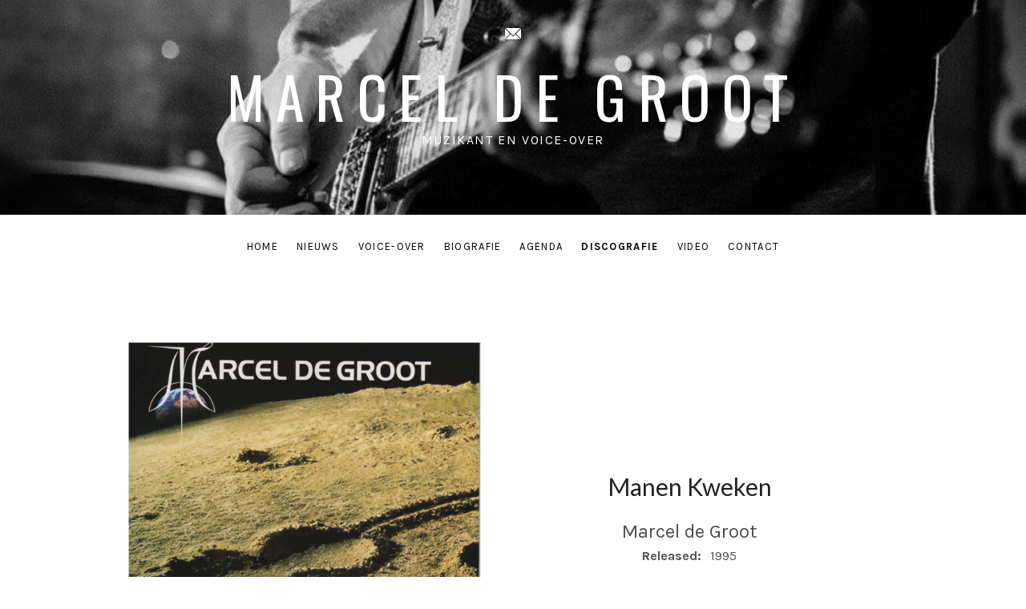

--- FILE ---
content_type: text/css
request_url: https://www.marceldegroot.info/wp-content/themes/ovation-child/style.css?ver=6.7.1
body_size: -24
content:
/*
 Theme Name:   Ovation Child
 Template:     ovation
 Text Domain: ovation
*/


--- FILE ---
content_type: text/javascript
request_url: https://www.marceldegroot.info/wp-content/plugins/cuepro/assets/js/insights.js?ver=1.0.0
body_size: 2073
content:
/* global _, _cueproInsights, MediaElementPlayer, mejs */

window.cue = window.cue || {};

(function( window, $, undefined ) {
	'use strict';

	var listened,
		cue = window.cue,
		settings = _cueproInsights;

	/**
	 * Get a unique id for the client.
	 *
	 * Saves the id to a cookie for subsequent visits.
	 *
	 * @return {string}
	 */
	function getClientUid() {
		var expires,
			clientUid = getCookieValue( 'cue_cid' );

		if ( ! clientUid ) {
			// http://stackoverflow.com/a/25065857
			clientUid = Math.floor( Math.random() * 0x7FFFFFFF ) + '.' + Math.floor( Date.now() / 1000 );

			expires = new Date();
			expires.setDate( expires.getDate() + 365 );
			document.cookie = 'cue_cid=u' + clientUid + '; expires=' + expires.toUTCString() + '; path=/';
		}

		return clientUid;
	}

	/**
	 * Get a cookie value by name.
	 *
	 * @param  {string} name Cookie name.
	 * @return {string}
	 */
	function getCookieValue( name ) {
		var re = new RegExp( '(?:(?:^|.*;\\s*)' + name + '\\s*\\=\\s*([^;]*).*$)|^.*$' );
		return document.cookie.replace( re, '$1' );
	}

	/**
	 * Retrieve details about the currently playing track for a MediaElement.js
	 * player.
	 *
	 * @param {Object} player MediaElementPlayer object.
	 * @return {Object}
	 */
	function getCurrentTrack( player ) {
		var track = {};

		if ( 'cueGetCurrentTrack' in player ) {
			$.extend( track, player.cueGetCurrentTrack() );
		}

		// Get the title from the <audio> title attribute.
		if ( ! track.title ) {
			track.title = $( player.node ).attr( 'title' );
		}

		return $.extend({}, {
			currentTime: player.media.currentTime,
			duration: player.media.duration,
			src: player.media.src,
			title: track.title || ''
		});
	}

	$.extend( cue, {
		log: function( data ) {
			var body = new FormData();

			body.append( 'action', data.action );
			body.append( 'client_uid', getClientUid() );
			body.append( 'page_title', $( document ).find( 'title' ).text() );
			body.append( 'page_url', window.location.href );
			body.append( 'target_time', data.time );
			body.append( 'target_title', data.title );
			body.append( 'target_url', data.source );

			if ( navigator.sendBeacon ) {
				navigator.sendBeacon( settings.routeUrl, body );
			} else {
				$.ajax({
					url: settings.routeUrl,
					contentType: false,
					data: body,
					processData: false,
					type: 'POST'
				});
			}
		}
	});

	$.extend( MediaElementPlayer.prototype, {
		buildcueinsights: function( player, controls, layers, media ) {
			var counters = {},
				$media = $( media ),
				skipLock = false;

			if ( 'AUDIO' !== player.node.tagName ) {
				return;
			}

			/**
			 * Log a play event.
			 *
			 * Attempts to log only the initial play event. Skips play events
			 * triggered by the auto-resume functionality provided by the
			 * history feature.
			 */
			$media.on( 'play', _.debounce(function( e ) {
				var counter = counters.play || 0,
					track = getCurrentTrack( player ),
					time = Math.round( track.currentTime );

				// Remove 'time < 2' to log more play events.
				if ( ( ! player.cueAutoResume || counter ) && time < 2 ) {
					cue.log({
						action: 'play',
						source: track.src,
						time: time < 2 ? 0 : time,
						title: track.title
					});

					skipLock = false;
				}

				counters.play = counter + 1;
			}, 250 ) );

			/**
			 * Log a listen event.
			 */
			$media.on( 'timeupdate', function( e ) {
				var track,
					threshold = media.duration * 0.2;

				if ( listened < threshold && media.currentTime > threshold ) {
					track = getCurrentTrack( player );
					cue.log({
						action: 'listen',
						source: track.src,
						time: Math.round( track.currentTime ),
						title: track.title
					});
				}

				listened = media.currentTime;
			});

			/**
			 * Log a skip event.
			 *
			 * Attempt to prevent successive skip events with a lock so stats
			 * won't be skewed in weird ways.
			 */
			$( player.node ).on( 'skipNext.cue', function( e, state, track ) {
				if ( ! skipLock ) {
					cue.log({
						action: 'skip',
						source: state.src,
						time: Math.round( state.currentTime ),
						title: track.title || ''
					});
				}

				skipLock = true;
			});

			/**
			 * Log an end event.
			 */
			$media.on( 'ended', function( e ) {
				var track = getCurrentTrack( player );
				cue.log({
					action: 'complete',
					source: track.src,
					time: Math.round( track.duration ),
					title: track.title
				});
			});

			$media.on( 'seeked', function( e ) {
				var counter = counters.seek || 0,
					track = getCurrentTrack( player ),
					time = Math.round( track.currentTime );

				// Skip the first event if it's triggered by the history feature.
				if ( time > 1 && ( ! player.cueAutoResume || counter ) ) {
					//cue.log( track.src, 'seek', time, track.title );
				}

				counters.seek = counter + 1;
			});

			$media.on( 'pause', _.debounce(function( e ) {
				var track = getCurrentTrack( player ),
					currentTime = Math.round( track.currentTime ),
					duration = Math.round( track.duration );

				// Don't log pause events triggered when a track ends.
				if ( currentTime > 2 && currentTime !== duration ) {
					//cue.log( track.src, 'pause', currentTime, track.title );
				}
			}, 250 ));
		}
	});

	/**
	 * Proxy the MediaElementPlayer init method to add the 'cueinsights'
	 * feature.
	 *
	 * This should work for any player registered using MediaElementPlayer(),
	 * including Cue and core shortcodes.
	 */
	var mePlayerInit = MediaElementPlayer.prototype.init;
	MediaElementPlayer.prototype.init = function() {
		if ( -1 === this.options.features.indexOf( 'cueinsights' ) ) {
			this.options.features.unshift( 'cueinsights' );
		}

		mePlayerInit.call( this );
	};

	/**
	 * Native WordPress playlist support.
	 */
	if ( 'WPPlaylistView' in window ) {
		var WPPlaylistViewRenderCurrent = window.WPPlaylistView.prototype.renderCurrent;

		/**
		 * Set the title attribute on the <audio> node when the current track
		 * changes in a native playlist.
		 *
		 * This allows the track title to be logged with any events.
		 */
		window.WPPlaylistView.prototype.renderCurrent = function() {
			WPPlaylistViewRenderCurrent.apply( this, arguments );
			$( this.playerNode ).attr( 'title', this.current.get( 'title' ) );
		};
	}

})( window, jQuery );


--- FILE ---
content_type: text/javascript
request_url: https://www.marceldegroot.info/wp-content/plugins/cue/assets/js/vendor/jquery.cue.js?ver=1.2.5
body_size: 6258
content:
/*!
 * jquery.cue.js - 1.2.5
 * Playlist and other functionality for MediaElement.js
 * https://audiotheme.com/
 *
 * Copyright 2014, AudioTheme LLC
 * License: MIT
 */
window.cue = window.cue || {};

(function( window, $, undefined )  {
	'use strict';

	var $window = $( window ),
		cue = window.cue,
		mePlayerSetControlsSize = MediaElementPlayer.prototype.setControlsSize;

	cue.l10n = $.extend({
		nextTrack: 'Next Track',
		previousTrack: 'Previous Track',
		togglePlaylist: 'Toggle Playlist'
	}, cue.l10n || {});

	cue.settings = cue.settings || {};

	// Detection for browser SVG capability.
	$( 'html' ).addClass(function() {
		return document.implementation.hasFeature( 'http://www.w3.org/TR/SVG11/feature#Image', '1.1' ) ? 'svg' : 'no-svg';
	});

	$.extend( mejs.MepDefaults, {
		cueDisableControlsSizing: false,
		cueResponsiveProgress: false, // Set the progress bar to 100% on window resize.
		cueSelectors: {
			container: '.cue-playlist-container'
		},
		cueSkin: ''
	});

	/**
	 * Proxy the method for setting the controls size.
	 *
	 * This method sets a min-width inline style on the container element based
	 * on the calculated width of the player controls, which doesn't end up
	 * working very well for custom themes. Using CSS directly is preferred and
	 * should be better for performance.
	 */
	MediaElementPlayer.prototype.setControlsSize = function() {
		if ( true !== this.options.cueDisableControlsSizing ) {
			mePlayerSetControlsSize.call( this );
		}
	};

	/**
	 * jQuery plugin to initialize playlists.
	 *
	 * @class cuePlaylist
	 * @memberOf jQuery.fn
	 *
	 * @param {Object} options Custom settings overrides.
	 *
	 * @return {jQuery} Chainable jQuery collection.
	 */
	$.fn.cuePlaylist = function( options ) {
		var settings = $.extend({}, $.fn.cuePlaylist.defaults, options );

		// Add selector settings.
		settings.cueSelectors = $.extend({}, mejs.MepDefaults.cueSelectors, {
			playlist: this.selector,
			track: '.cue-track'
		});

		// Merge custom selector options into the defaults.
		if ( 'object' === typeof options && 'cueSelectors' in options ) {
			$.extend( settings.cueSelectors, options.cueSelectors );
		}

		return this.each(function() {
			var $playlist = $( this ),
				$media = $playlist.find( '.cue-audio, audio' ).first(),
				$data = $playlist.find( '.cue-playlist-data' ),
				data, i, trackCount;

			if ( ! $data.length ) {
				$data = $playlist.closest( settings.cueSelectors.container ).find( '.cue-playlist-data' );
			}

			if ( $data.length ) {
				data = JSON.parse( $data.first().html() );

				// Add the signature.
				if ( 'signature' in data ) {
					settings.cueSignature = data.signature;
				}

				// Add the signature (back-compat).
				if ( 'cueSignature' in data ) {
					settings.cueSignature = data.cueSignature;
				}

				// Add the tracks.
				if ( ( 'undefined' === typeof options || 'undefined' === typeof options.cuePlaylistTracks ) && 'tracks' in data ) {
					settings.cuePlaylistTracks = data.tracks;
				}
			}

			if ( settings.cuePlaylistTracks.length ) {
				trackCount = settings.cuePlaylistTracks.length;
				$playlist.addClass( 'cue-tracks-count-' + trackCount );

				// Create an <audio> element if one couldn't be found.
				if ( ! $media.length ) {
					for ( i = 0; i < trackCount; i++ ) {
						if ( '' === settings.cuePlaylistTracks[ i ].src ) {
							continue;
						}

						$media = $( '<audio />', {
							src: settings.cuePlaylistTracks[ i ].src
						}).prependTo( $playlist );
						break;
					}
				}

				// Initialize MediaElement.js.
				$media.mediaelementplayer( settings );
			}
		});
	};

	$.fn.cuePlaylist.defaults = {
		autosizeProgress: false,
		autoRewind: false,
		cuePlaylistLoop: false,
		cuePlaylistTracks: [],
		cueSkin: 'cue-skin-default',
		defaultAudioHeight: 0,
		enableAutosize: false,
		features: [
			'cueartwork',
			'cuecurrentdetails',
			'cueprevioustrack',
			'playpause',
			'cuenexttrack',
			'progress',
			'current',
			'duration',
			'cueplaylist'
		],
		success: function( media, domObject, player ) {
			var $media = $( media ),
				$container = $( player.container ).closest( player.options.cueSelectors.playlist );

			if ( '' !== player.options.cueSkin ) {
				player.changeSkin( player.options.cueSkin );
			}

			// Make the time rail responsive.
			if ( player.options.cueResponsiveProgress ) {
				$window.on( 'resize.cue', function() {
					$( player.controls ).find( '.mejs-time-rail' ).width( '100%' );
					//t.setControlsSize();
				}).trigger( 'resize.cue' );
			}

			// Hide the duration and time separator if the duration isn't available.
			$( player.node ).on( 'loadedmetadata', function( e ) {
				if ( isNaN( e.target.duration ) || ! isFinite( e.target.duration ) ) {
					$( player.container ).find( '.mejs-time-separator, .mejs-duration' ).hide();
				}
			} );

			$media.on( 'play.cue', function() {
				$container.addClass( 'is-playing' );
			}).on( 'pause.cue', function() {
				$container.removeClass( 'is-playing' );
			});

			$( player.options.cueSelectors.playlist ).removeClass( 'is-loading' );

			$container.trigger( 'success.cue', [ media, domObject, player ]);
		},
		timeAndDurationSeparator: '<span class="mejs-time-separator"> / </span>',
		timeFormat: 'm:ss'
	};

})( this, jQuery );

(function( window, $, undefined ) {
	'use strict';

	$.extend( MediaElementPlayer.prototype, {
		buildcueartwork: function( player, controls, layers ) {
			var $artwork = $( layers ).append( '<span class="mejs-track-artwork"><img src=""></span>' ).find( '.mejs-track-artwork' );

			$( player.node ).on( 'setTrack.cue', function( e, track, player ) {
				var hasArtwork;

				track.thumb = track.thumb || {};
				hasArtwork = 'undefined' !== typeof track.thumb.src && '' !== track.thumb.src;

				// Set the artwork src and toggle depending on if the URL is empty.
				$artwork.find( 'img' ).attr( 'src', track.thumb.src ).toggle( hasArtwork );
				$artwork.closest( player.options.cueSelectors.playlist ).toggleClass( 'has-artwork', hasArtwork );
			});
		}
	});

})( this, jQuery );

(function( window, $, undefined ) {
	'use strict';

	$.extend( MediaElementPlayer.prototype, {
		buildcuecurrentdetails: function( player, controls, layers ) {
			var $artist, $title,
				$layers = $( layers );

			$layers.append( '<div class="mejs-track-details"><span class="mejs-track-artist"></span><span class="mejs-track-title"></span></div>' );
			$artist = $layers.find( '.mejs-track-artist' );
			$title = $layers.find( '.mejs-track-title' );

			$( player.node ).on( 'setTrack.cue', function( e, track, player ) {
				track.meta = track.meta || {};
				track.title = track.title || '';

				$artist.html( track.meta.artist );
				$title.html( track.title );
			});
		}
	});

})( this, jQuery );

(function( window, $, undefined ) {
	'use strict';

	var historySuccess, originalSuccess,
		mePlayerInit = MediaElementPlayer.prototype.init;

	/**
	 * Proxy the MediaElementPlayer init method to proxy the success callback.
	 */
	MediaElementPlayer.prototype.init = function() {
		var history;

		// Set up if the cuehistory feature is declared.
		if ( -1 !== this.options.features.indexOf( 'cuehistory' ) ) {
			originalSuccess = this.options.success;
			this.options.success = historySuccess;

			// MediaElement.js 4.0+ sets the volume asynchronously on
			// loadedmetadata, so the  startVolume needs to be adjusted to
			// prevent it from overriding the user's volume preference.
			history = new History( this.options.cueId || '', this.options.cueSignature || '' );
			if ( history && undefined !== history.get( 'volume' ) ) {
				this.options.startVolume = history.get( 'volume' );
			}
		}

		mePlayerInit.call( this );
	};

	/**
	 * Proxied MediaElementPlayer success callback.
	 */
	historySuccess = function( media, domObject, player ) {
		var isPlaying, status,
			history = new History( player.options.cueId || '', player.options.cueSignature || '' ),
			autoplay = ( 'autoplay' === media.getAttribute( 'autoplay' ) ),
			mf = mejs.MediaFeatures || mejs.Features;

		if ( history && undefined !== history.get( 'volume' ) ) {
			media.setVolume( history.get( 'volume' ) );
		}

		if ( history && undefined !== history.get( 'trackIndex' ) ) {
			// Don't start playing if on a mobile device or if autoplay is active.
			status = history ? history.get( 'status' ) : '';
			isPlaying = ( 'playing' === status && ! mf.isiOS && ! mf.isAndroid && ! autoplay );

			// Set a global flag to let other methods know if the track has been
			// auto-resumed.
			player.cueAutoResume = isPlaying;

			if ( 'cuePlaylistTracks' in player.options && player.options.cuePlaylistTracks.length ) {
				player.cueSetCurrentTrack( history.get( 'trackIndex' ), isPlaying );
			} else if ( isPlaying ) {
				player.cuePlay();
			}
		}

		originalSuccess.call( this, media, domObject, player );
	};

	$.extend( mejs.MepDefaults, {
		cueId: 'cue',
		cueSignature: ''
	});

	$.extend( MediaElementPlayer.prototype, {
		cueHistory: null,
		cueAutoResume: false,

		buildcuehistory: function( player, controls, layers, media ) {
			var currentTime, history,
				isLoaded = false,
				mf = mejs.MediaFeatures || mejs.Features,
				isSafari = /Safari/.test( navigator.userAgent ) && /Apple Computer/.test( navigator.vendor );

			history = player.cueHistory = new History( player.options.cueId, player.options.cueSignature );
			currentTime = history.get( 'currentTime' );

			media.addEventListener( 'play', function() {
				history.set( 'trackIndex', player.cueCurrentTrack );
				history.set( 'status', 'playing' );
			});

			media.addEventListener( 'pause', function() {
				history.set( 'status', 'paused' );
			});

			media.addEventListener( 'timeupdate', function() {
				history.set( 'currentTime', media.currentTime );
			});

			media.addEventListener( 'volumechange', function() {
				history.set( 'volume', media.volume );
			});

			// Only set the current time on initial load.
			media.addEventListener( 'playing', function() {
				if ( isLoaded || currentTime < 1 ) {
					return;
				}

				if ( mf.isiOS || isSafari ) {
					// Tested on the following devices (may need to update for other devices):
					// - iOS 7 on iPad
					// - Safari 9 on OSX

					// The currentTime can't be set in iOS until the desired time
					// has been buffered. Poll the buffered end time until it's
					// possible to set currentTime. This fix should work in any
					// browser, but is not ideal because the audio may begin
					// playing from the beginning before skipping ahead.
					var intervalId = setInterval(function() {
						if ( currentTime < media.buffered.end( 0 ) ) {
							clearInterval( intervalId );
							player.setCurrentTime( currentTime );
							player.setCurrentRail();
						}
					}, 50 );
				} else {
					try {
						player.setCurrentTime( currentTime );
						player.setCurrentRail();
					} catch ( exp ) { }
				}

				isLoaded = true;
			});
		}

	});

	function storageAvailable( type ) {
		try {
			var storage = window[ type ],
				x = '__storage_test__';
			storage.setItem( x, x );
			storage.removeItem( x );
			return true;
		}
		catch( e ) {
			return false;
		}
	}

	function History( id, signature ) {
		var data = storageAvailable( 'sessionStorage' ) ? sessionStorage : {},
			signatureProp = id + '-signature';

		this.set = function( key, value ) {
			var prop = id + '-' + key;
			data[ prop ] = value;
		};

		this.get = function( key ) {
			var value,
				prop = id + '-' + key;

			if ( 'undefined' !== typeof data[ prop ] ) {
				value = data[ prop ];

				if ( 'currentTime' === key ) {
					value = parseFloat( value );
				} else if ( 'status' === key ) {
					value = ( 'playing' === value ) ? 'playing' : 'paused';
				} else if ( 'trackIndex' === key ) {
					value = parseInt( value, 10 );
				} else if ( 'volume' === key ) {
					value = parseFloat( value );
				}
			}

			return value;
		};

		this.clear = function() {
			var prop;

			for ( prop in data ) {
				if ( data.hasOwnProperty( prop ) && 0 === prop.indexOf( id + '-' ) ) {
					delete data[ prop ];
				}
			}
		};

		// Clear the history if the signature changed.
		if ( 'undefined' === typeof data[ signatureProp ] || data[ signatureProp ] !== signature ) {
			this.clear();
		}

		data[ signatureProp ] = signature;
	}

})( this, jQuery );

(function( window, $, undefined ) {
	'use strict';

	// Add this feature after all controls have been built.
	$.extend( MediaElementPlayer.prototype, {
		buildcueicons: function( player, controls ) {
			var $icons = $( player.options.cueSelectors.container ).find( '[data-cue-control]' ),
				$controls = $( controls );

			$icons.each(function() {
				var $icon = $( this );
				$icon.appendTo( $controls.find( $icon.data( 'cueControl' ) ) );
			});
		}
	});

})( this, jQuery );

(function( window, $, cue, undefined ) {
	'use strict';

	$.extend( MediaElementPlayer.prototype, {
		buildcuenexttrack: function( player, controls, layers, media ) {
			$( '<div class="mejs-button mejs-next-button mejs-next">' +
					'<button type="button" aria-controls="' + player.id + '" title="' + cue.l10n.nextTrack + '"></button>' +
					'</div>' )
				.appendTo( controls )
				.on( 'click.cue', function() {
					var state,
						track = player.cueGetCurrentTrack() || {};

					state = $.extend({}, {
						currentTime: media.currentTime,
						duration: media.duration,
						src: media.src
					});

					$( player.node ).trigger( 'skipNext.cue', [ state, track ] );
					player.cuePlayNextTrack();
				});
		},

		// @todo Go to next playable track.
		cuePlayNextTrack: function() {
			var player = this,
				index = player.cueCurrentTrack + 1 >= player.options.cuePlaylistTracks.length ? 0 : player.cueCurrentTrack + 1;

			$( player.node ).trigger( 'nextTrack.cue', player );
			player.cueSetCurrentTrack( index );
		}
	});

})( this, jQuery, window.cue );

(function( window, $, undefined ) {
	'use strict';

	var current, playTimeoutId;

	$.extend( mejs.MepDefaults, {
		cuePlaylistLoop: false,
		cuePlaylistTracks: []
	});

	$.extend( mejs.MepDefaults.cueSelectors, {
		playlist: '.cue-playlist',
		track: '.cue-track',
		trackCurrentTime: '.cue-track-current-time',
		trackDuration: '.cue-track-duration',
		trackPlayBar: '.cue-track-play-bar',
		trackProgressBar: '.cue-track-progress-bar',
		trackSeekBar: '.cue-track-seek-bar',
		tracklist: '.cue-tracklist'
	});

	$.extend( MediaElementPlayer.prototype, {
		$cueTracks: $(),
		cueCurrentTrack: 0,

		/**
		 * Set up a playlist and attach events for interacting with tracks.
		 * @todo This will be refactored at some point.
		 */
		buildcueplaylist: function( player, controls, layers, media ) {
			var selectors = player.options.cueSelectors,
				$media = $( media ),
				$playlist = $( player.container ).closest( selectors.playlist );

			player.cueSetupTracklist();

			// Set the current track when initialized.
			player.cueSetCurrentTrack( player.options.cuePlaylistTracks[ 0 ], false );

			// Seek when though is sought...
			$playlist.on( 'click.cue', selectors.trackSeekBar, function( e ) {
				var $bar = $( this ),
					duration = player.options.duration > 0 ? player.options.duration : player.media.duration,
					pos = e.pageX - $bar.offset().left,
					width = $bar.outerWidth(),
					percentage = pos / width;

				percentage = percentage < 0.2 ? 0 : percentage;
				media.setCurrentTime( percentage * duration );
			});

			// Play a track when it's clicked in the track list.
			$playlist.on( 'click.cue', selectors.track, function( e ) {
				var $track = $( this ),
					index = player.$cueTracks.index( $track ),
					$target = $( e.target ),
					$forbidden = $track.find( 'a, .js-disable-playpause, ' + selectors.trackProgressBar );

				// Don't toggle play status when links or elements with a 'js-disable-play' class are clicked.
				if ( ! $target.is( $forbidden ) && ! $forbidden.find( $target ).length ) {
					// Update the reference to the current track and player.
					current.setPlayer( player ).setTrack( $track );

					if ( player.cueCurrentTrack === index && '' !== player.options.cuePlaylistTracks[ index ].src ) {
						// Toggle play/pause state.
						if ( media.paused) {
							media.play();
						} else {
							media.pause();
						}
					} else {
						player.cueSetCurrentTrack( index );
					}
				}
			});

			// Toggle the 'is-playing' class and set the current track elements.
			$media.on( 'play.cue', function() {
				var $track = player.$cueTracks.removeClass( 'is-playing' ).eq( player.cueCurrentTrack ).addClass( 'is-playing' );

				// Update the reference to the current track and player.
				current.setPlayer( player ).setTrack( $track );
			});

			$media.on( 'pause.cue', function() {
				player.$cueTracks.removeClass( 'is-playing' );
			});

			// Update the current track's duration and current time.
			$media.on( 'timeupdate.cue', function() {
				current.updateTimeCodes();
			});

			// Play the next track when one ends.
			$media.on( 'ended.cue', function() {
				var index = player.cueCurrentTrack + 1 >= player.options.cuePlaylistTracks.length ? 0 : player.cueCurrentTrack + 1;

				// Determine if the playlist shouldn't loop.
				if ( ! player.options.cuePlaylistLoop && 0 === index ) {
					return;
				}

				// Give other 'end' events a chance to grab the current track.
				setTimeout(function() {
					$( player.node ).trigger( 'nextTrack.cue', player );
					player.cuePlayNextTrack();
				}, 250 );
			});
		},

		/**
		 * Play the current track.
		 *
		 * Some browsers and plugins don't like it when play() is called
		 * immediately after a file has been loaded (history autoplay back,
		 * ended event, etc).
		 *
		 * Cycling through tracks quickly can also cause multiple sources to
		 * begin playing without a way to control them, so clearing the timeout
		 * helps prevent that.
		 */
		cuePlay: function() {
			var player = this;

			if ( ! player.media.paused && 'flash' !== player.media.pluginType ) {
				return;
			}

			clearTimeout( playTimeoutId );

			playTimeoutId = setTimeout(function() {
				player.play();
			}, 50 );
		},

		cueGetCurrentTrack: function() {
			return this.options.cuePlaylistTracks[ this.cueCurrentTrack ];
		},

		cueSetCurrentTrack: function( track, play ) {
			var title,
				player = this,
				selectors = player.options.cueSelectors;

			if ( 'number' === typeof track ) {
				player.cueCurrentTrack = track;
				track = player.cueGetCurrentTrack();
			}

			$( player.container ).closest( selectors.playlist )
				.find( selectors.track ).removeClass( 'is-current' )
				.eq( player.cueCurrentTrack ).addClass( 'is-current' );

			if ( track.length ) {
				$( player.controls ).find( '.mejs-duration' ).text( track.length );
			}

			if ( track.src && track.src !== decodeURI( player.media.src ) ) {
				player.pause();
				player.setSrc( track.src );
				player.load();
			}

			title = track.title || '';
			$( player.media ).attr( 'title', title );

			$( player.node ).trigger( 'setTrack.cue', [ track, player ]);

			if ( track.src && ( 'undefined' === typeof play || play ) ) {
				player.cuePlay();
			}
		},

		cueSetupTracklist: function() {
			var player = this,
				selectors = player.options.cueSelectors,
				$playlist = $( player.container ).closest( selectors.playlist );

			player.$cueTracks = $playlist.find( selectors.track );

			// Add an 'is-playable' class to tracks with an audio src file.
			player.$cueTracks.filter( function( i ) {
				var track = player.options.cuePlaylistTracks[ i ] || {};
				return 'src' in track && '' !== track.src;
			}).addClass( 'is-playable' );
		}
	});

	/**
	 * Cached reference to the current player and track.
	 */
	current = {
		player: null,
		$track: $(),
		$duration: $(),
		$playBar: $(),
		$time: $(),

		setPlayer: function( player ) {
			this.player = player;
			return this;
		},

		setTrack: function( $track ) {
			var selectors = this.player.options.cueSelectors;

			this.$track = ( $track instanceof jQuery ) ? $track : $( $track );
			this.$duration = this.$track.find( selectors.trackDuration );
			this.$playBar = this.$track.find( selectors.trackPlayBar );
			this.$time = this.$track.find( selectors.trackCurrentTime );

			return this;
		},

		updateTimeCodes: function() {
			var duration, durationTimeCode, currentTimeCode,
				player = this.player,
				utils = mejs.Utility || mejs.Utils;

			if ( null === player ) {
				return;
			}

			duration = player.options.duration > 0 ? player.options.duration : player.media.duration;
			if ( ! isNaN( duration ) ) {
				durationTimeCode = utils.secondsToTimeCode( duration, player.options.alwaysShowHours, player.options.showTimecodeFrameCount, player.options.framesPerSecond || 25, player.options.secondsDecimalLength || 0, player.options.timeFormat || 'm:ss' );
				currentTimeCode = utils.secondsToTimeCode( player.media.currentTime, player.options.alwaysShowHours || player.media.duration > 3600, player.options.showTimecodeFrameCount, player.options.framesPerSecond || 25, player.options.secondsDecimalLength || 0, player.options.timeFormat || 'm:ss' );

				this.$duration.text( durationTimeCode );
				this.$playBar.width( player.media.currentTime / duration * 100 + '%' );
				this.$time.text( currentTimeCode );
			}

			return this;
		}
	};

})( this, jQuery );

(function( window, $, cue, undefined ) {
	'use strict';

	$.extend( mejs.MepDefaults, {
		cuePlaylistToggle: function( $tracklist, player ) {
			$tracklist.slideToggle( 200 );
		}
	});

	$.extend( MediaElementPlayer.prototype, {
		buildcueplaylisttoggle: function( player, controls, layers, media ) {
			var selectors = player.options.cueSelectors,
				$playlist = $( player.container ).closest( selectors.playlist ),
				$tracklist = $playlist.find( selectors.tracklist ),
				isTracklistVisible = $tracklist.is( ':visible' );

			$playlist.addClass(function() {
				return isTracklistVisible ? 'is-tracklist-open' : 'is-tracklist-closed';
			});

			$( '<div class="mejs-button mejs-toggle-playlist-button mejs-toggle-playlist">' +
				'<button type="button" aria-controls="' + player.id + '" title="' + cue.l10n.togglePlaylist + '"></button>' +
				'</div>' )
			.appendTo( player.controls )
			.on( 'click', function() {
				var $button = $( this ),
					isTracklistVisible = $tracklist.is( ':visible' );

				$button.toggleClass( 'is-open', ! isTracklistVisible ).toggleClass( 'is-closed', isTracklistVisible );
				$playlist.toggleClass( 'is-tracklist-open', ! isTracklistVisible ).toggleClass( 'is-tracklist-closed', isTracklistVisible );

				if ( 'function' === typeof player.options.cuePlaylistToggle ) {
					player.options.cuePlaylistToggle( $tracklist, player );
				}
			})
			.addClass(function() {
				return isTracklistVisible ? 'is-open' : 'is-closed';
			});
		}
	});

})( this, jQuery, window.cue );

(function( window, $, cue, undefined ) {
	'use strict';

	$.extend( MediaElementPlayer.prototype, {
		buildcueprevioustrack: function( player, controls, layers, media ) {
			$( '<div class="mejs-button mejs-previous-button mejs-previous">' +
					'<button type="button" aria-controls="' + player.id + '" title="' + cue.l10n.previousTrack + '"></button>' +
					'</div>' )
				.appendTo( controls )
				.on( 'click.cue', function() {
					var state,
						track = player.cueGetCurrentTrack() || {};

					state = $.extend({}, {
						currentTime: media.currentTime,
						duration: media.duration,
						src: media.src
					});

					$( player.node ).trigger( 'skipBack.cue', [ state, track ] );
					player.cuePlayPreviousTrack();
				});
		},

		// @todo Go to previous playable track.
		cuePlayPreviousTrack: function() {
			var player = this,
				index = player.cueCurrentTrack - 1 < 0 ? player.options.cuePlaylistTracks.length - 1 : player.cueCurrentTrack - 1;

			$( player.node ).trigger( 'previousTrack.cue', player );
			player.cueSetCurrentTrack( index );
		}
	});

})( this, jQuery, window.cue );
